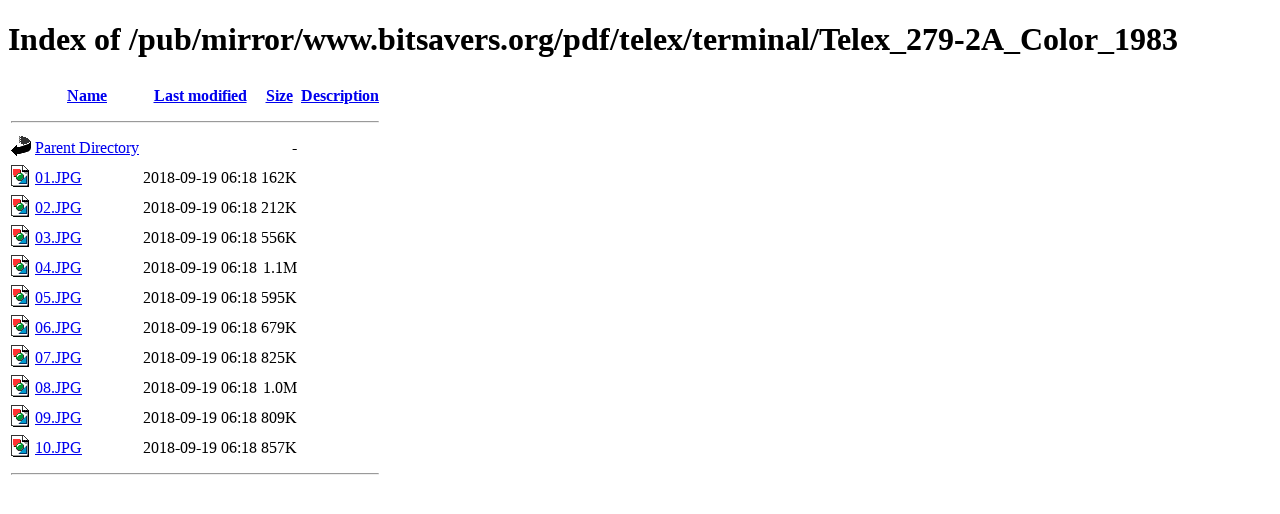

--- FILE ---
content_type: text/html;charset=ISO-8859-1
request_url: https://www.bighole.nl/pub/mirror/www.bitsavers.org/pdf/telex/terminal/Telex_279-2A_Color_1983/
body_size: 2801
content:
<!DOCTYPE HTML PUBLIC "-//W3C//DTD HTML 4.01//EN" "http://www.w3.org/TR/html4/strict.dtd">
<html>
 <head>
  <title>Index of /pub/mirror/www.bitsavers.org/pdf/telex/terminal/Telex_279-2A_Color_1983</title>
 </head>
 <body>
<h1>Index of /pub/mirror/www.bitsavers.org/pdf/telex/terminal/Telex_279-2A_Color_1983</h1>
  <table>
   <tr><th valign="top"><img src="/icons/blank.gif" alt="[ICO]"></th><th><a href="?C=N;O=D">Name</a></th><th><a href="?C=M;O=A">Last modified</a></th><th><a href="?C=S;O=A">Size</a></th><th><a href="?C=D;O=A">Description</a></th></tr>
   <tr><th colspan="5"><hr></th></tr>
<tr><td valign="top"><img src="/icons/back.gif" alt="[PARENTDIR]"></td><td><a href="/pub/mirror/www.bitsavers.org/pdf/telex/terminal/">Parent Directory</a></td><td>&nbsp;</td><td align="right">  - </td><td>&nbsp;</td></tr>
<tr><td valign="top"><img src="/icons/image2.gif" alt="[IMG]"></td><td><a href="01.JPG">01.JPG</a></td><td align="right">2018-09-19 06:18  </td><td align="right">162K</td><td>&nbsp;</td></tr>
<tr><td valign="top"><img src="/icons/image2.gif" alt="[IMG]"></td><td><a href="02.JPG">02.JPG</a></td><td align="right">2018-09-19 06:18  </td><td align="right">212K</td><td>&nbsp;</td></tr>
<tr><td valign="top"><img src="/icons/image2.gif" alt="[IMG]"></td><td><a href="03.JPG">03.JPG</a></td><td align="right">2018-09-19 06:18  </td><td align="right">556K</td><td>&nbsp;</td></tr>
<tr><td valign="top"><img src="/icons/image2.gif" alt="[IMG]"></td><td><a href="04.JPG">04.JPG</a></td><td align="right">2018-09-19 06:18  </td><td align="right">1.1M</td><td>&nbsp;</td></tr>
<tr><td valign="top"><img src="/icons/image2.gif" alt="[IMG]"></td><td><a href="05.JPG">05.JPG</a></td><td align="right">2018-09-19 06:18  </td><td align="right">595K</td><td>&nbsp;</td></tr>
<tr><td valign="top"><img src="/icons/image2.gif" alt="[IMG]"></td><td><a href="06.JPG">06.JPG</a></td><td align="right">2018-09-19 06:18  </td><td align="right">679K</td><td>&nbsp;</td></tr>
<tr><td valign="top"><img src="/icons/image2.gif" alt="[IMG]"></td><td><a href="07.JPG">07.JPG</a></td><td align="right">2018-09-19 06:18  </td><td align="right">825K</td><td>&nbsp;</td></tr>
<tr><td valign="top"><img src="/icons/image2.gif" alt="[IMG]"></td><td><a href="08.JPG">08.JPG</a></td><td align="right">2018-09-19 06:18  </td><td align="right">1.0M</td><td>&nbsp;</td></tr>
<tr><td valign="top"><img src="/icons/image2.gif" alt="[IMG]"></td><td><a href="09.JPG">09.JPG</a></td><td align="right">2018-09-19 06:18  </td><td align="right">809K</td><td>&nbsp;</td></tr>
<tr><td valign="top"><img src="/icons/image2.gif" alt="[IMG]"></td><td><a href="10.JPG">10.JPG</a></td><td align="right">2018-09-19 06:18  </td><td align="right">857K</td><td>&nbsp;</td></tr>
   <tr><th colspan="5"><hr></th></tr>
</table>
</body></html>
